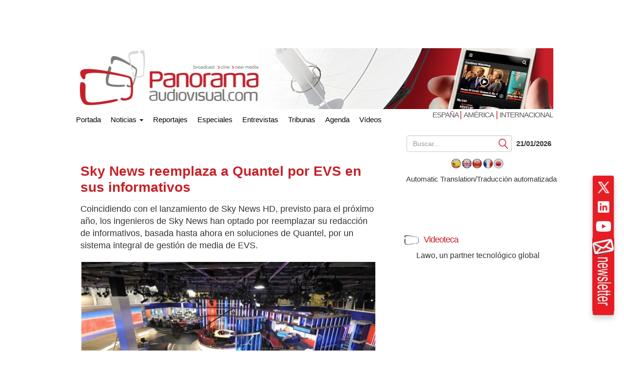

--- FILE ---
content_type: text/css
request_url: https://www.panoramaaudiovisual.com/wp-content/themes/underwood/core/css/style.2.12.min.css
body_size: 8872
content:
@import url(//www.panoramaaudiovisual.com/wp-content/themes/underwood/core/css/bootstrap.min.css);.navbar-form .control-inpu,body{position:relative;overflow-x:hidden}.TopPA_widget h3,.sidebar_widget h3,.tptn_posts_daily h3{letter-spacing:-1px}@font-face{font-family:"Roboto Condensed";font-style:normal;font-weight:300;src:local("Roboto Condensed Light"),local("RobotoCondensed-Light"),url(https://fonts.gstatic.com/s/robotocondensed/v13/b9QBgL0iMZfDSpmcXcE8nFVSrcc0PghHf9qMZsyNJkz2Ot9t5h1GRSTIE78Whtoh.woff2) format("woff2");unicode-range:U+0460-052F,U+20B4,U+2DE0-2DFF,U+A640-A69F;font-display:swap}@font-face{font-family:"Roboto Condensed";font-style:normal;font-weight:300;src:local("Roboto Condensed Light"),local("RobotoCondensed-Light"),url(https://fonts.gstatic.com/s/robotocondensed/v13/b9QBgL0iMZfDSpmcXcE8nPhvOq3OeDcncmG_JUglX9j2Ot9t5h1GRSTIE78Whtoh.woff2) format("woff2");unicode-range:U+0400-045F,U+0490-0491,U+04B0-04B1,U+2116;font-display:swap}@font-face{font-family:"Roboto Condensed";font-style:normal;font-weight:300;src:local("Roboto Condensed Light"),local("RobotoCondensed-Light"),url(https://fonts.gstatic.com/s/robotocondensed/v13/b9QBgL0iMZfDSpmcXcE8nNYL0wkDYJdCinibQo0odb32Ot9t5h1GRSTIE78Whtoh.woff2) format("woff2");unicode-range:U+1F00-1FFF;font-display:swap}@font-face{font-family:"Roboto Condensed";font-style:normal;font-weight:300;src:local("Roboto Condensed Light"),local("RobotoCondensed-Light"),url(https://fonts.gstatic.com/s/robotocondensed/v13/b9QBgL0iMZfDSpmcXcE8nAXH_4GUKbrZpEK3n6JMwkL2Ot9t5h1GRSTIE78Whtoh.woff2) format("woff2");unicode-range:U+0370-03FF;font-display:swap}@font-face{font-family:"Roboto Condensed";font-style:normal;font-weight:300;src:local("Roboto Condensed Light"),local("RobotoCondensed-Light"),url(https://fonts.gstatic.com/s/robotocondensed/v13/b9QBgL0iMZfDSpmcXcE8nKB_H2MGEFa8U8i2MA2qjRr2Ot9t5h1GRSTIE78Whtoh.woff2) format("woff2");unicode-range:U+0102-0103,U+1EA0-1EF9,U+20AB;font-display:swap}@font-face{font-family:"Roboto Condensed";font-style:normal;font-weight:300;src:local("Roboto Condensed Light"),local("RobotoCondensed-Light"),url(https://fonts.gstatic.com/s/robotocondensed/v13/b9QBgL0iMZfDSpmcXcE8nEkGkHRU10pzBW9xZ23ZxGr2Ot9t5h1GRSTIE78Whtoh.woff2) format("woff2");unicode-range:U+0100-024F,U+1E00-1EFF,U+20A0-20AB,U+20AD-20CF,U+2C60-2C7F,U+A720-A7FF;font-display:swap}@font-face{font-family:"Roboto Condensed";font-style:normal;font-weight:300;src:local("Roboto Condensed Light"),local("RobotoCondensed-Light"),url(https://fonts.gstatic.com/s/robotocondensed/v13/b9QBgL0iMZfDSpmcXcE8nCqOJfobX9lrC1wFVe9k15E.woff2) format("woff2");unicode-range:U+0000-00FF,U+0131,U+0152-0153,U+02C6,U+02DA,U+02DC,U+2000-206F,U+2074,U+20AC,U+2212,U+2215,U+E0FF,U+EFFD,U+F000;font-display:swap}@font-face{font-family:"Roboto Condensed";font-style:normal;font-weight:400;src:local("Roboto Condensed"),local("RobotoCondensed-Regular"),url(https://fonts.gstatic.com/s/robotocondensed/v13/Zd2E9abXLFGSr9G3YK2MsIPxuqWfQuZGbz5Rz4Zu1gk.woff2) format("woff2");unicode-range:U+0460-052F,U+20B4,U+2DE0-2DFF,U+A640-A69F;font-display:swap}@font-face{font-family:"Roboto Condensed";font-style:normal;font-weight:400;src:local("Roboto Condensed"),local("RobotoCondensed-Regular"),url(https://fonts.gstatic.com/s/robotocondensed/v13/Zd2E9abXLFGSr9G3YK2MsENRpQQ4njX3CLaCqI4awdk.woff2) format("woff2");unicode-range:U+0400-045F,U+0490-0491,U+04B0-04B1,U+2116;font-display:swap}@font-face{font-family:"Roboto Condensed";font-style:normal;font-weight:400;src:local("Roboto Condensed"),local("RobotoCondensed-Regular"),url(https://fonts.gstatic.com/s/robotocondensed/v13/Zd2E9abXLFGSr9G3YK2MsET2KMEyTWEzJqg9U8VS8XM.woff2) format("woff2");unicode-range:U+1F00-1FFF;font-display:swap}@font-face{font-family:"Roboto Condensed";font-style:normal;font-weight:400;src:local("Roboto Condensed"),local("RobotoCondensed-Regular"),url(https://fonts.gstatic.com/s/robotocondensed/v13/Zd2E9abXLFGSr9G3YK2MsMH5J2QbmuFthYTFOnnSRco.woff2) format("woff2");unicode-range:U+0370-03FF;font-display:swap}@font-face{font-family:"Roboto Condensed";font-style:normal;font-weight:400;src:local("Roboto Condensed"),local("RobotoCondensed-Regular"),url(https://fonts.gstatic.com/s/robotocondensed/v13/Zd2E9abXLFGSr9G3YK2MsDcCYxVKuOcslAgPRMZ8RJE.woff2) format("woff2");unicode-range:U+0102-0103,U+1EA0-1EF9,U+20AB;font-display:swap}@font-face{font-family:"Roboto Condensed";font-style:normal;font-weight:400;src:local("Roboto Condensed"),local("RobotoCondensed-Regular"),url(https://fonts.gstatic.com/s/robotocondensed/v13/Zd2E9abXLFGSr9G3YK2MsNKDSU5nPdoBdru70FiVyb0.woff2) format("woff2");unicode-range:U+0100-024F,U+1E00-1EFF,U+20A0-20AB,U+20AD-20CF,U+2C60-2C7F,U+A720-A7FF;font-display:swap}@font-face{font-family:"Roboto Condensed";font-style:normal;font-weight:400;src:local("Roboto Condensed"),local("RobotoCondensed-Regular"),url(https://fonts.gstatic.com/s/robotocondensed/v13/Zd2E9abXLFGSr9G3YK2MsH4vxAoi6d67T_UKWi0EoHQ.woff2) format("woff2");unicode-range:U+0000-00FF,U+0131,U+0152-0153,U+02C6,U+02DA,U+02DC,U+2000-206F,U+2074,U+20AC,U+2212,U+2215,U+E0FF,U+EFFD,U+F000;font-display:swap}@font-face{font-family:"Roboto Condensed";font-style:normal;font-weight:700;src:local("Roboto Condensed Bold"),local("RobotoCondensed-Bold"),url(https://fonts.gstatic.com/s/robotocondensed/v13/b9QBgL0iMZfDSpmcXcE8nBYyuMfI6pbvLqniwcbLofP2Ot9t5h1GRSTIE78Whtoh.woff2) format("woff2");unicode-range:U+0460-052F,U+20B4,U+2DE0-2DFF,U+A640-A69F;font-display:swap}@font-face{font-family:"Roboto Condensed";font-style:normal;font-weight:700;src:local("Roboto Condensed Bold"),local("RobotoCondensed-Bold"),url(https://fonts.gstatic.com/s/robotocondensed/v13/b9QBgL0iMZfDSpmcXcE8nIT75Viso9fCesWUO0IzDUX2Ot9t5h1GRSTIE78Whtoh.woff2) format("woff2");unicode-range:U+0400-045F,U+0490-0491,U+04B0-04B1,U+2116;font-display:swap}@font-face{font-family:"Roboto Condensed";font-style:normal;font-weight:700;src:local("Roboto Condensed Bold"),local("RobotoCondensed-Bold"),url(https://fonts.gstatic.com/s/robotocondensed/v13/b9QBgL0iMZfDSpmcXcE8nL8EBb1YR1F8PhofwHtObrz2Ot9t5h1GRSTIE78Whtoh.woff2) format("woff2");unicode-range:U+1F00-1FFF;font-display:swap}@font-face{font-family:"Roboto Condensed";font-style:normal;font-weight:700;src:local("Roboto Condensed Bold"),local("RobotoCondensed-Bold"),url(https://fonts.gstatic.com/s/robotocondensed/v13/b9QBgL0iMZfDSpmcXcE8nAro84VToOve-uw23YSmBS72Ot9t5h1GRSTIE78Whtoh.woff2) format("woff2");unicode-range:U+0370-03FF;font-display:swap}@font-face{font-family:"Roboto Condensed";font-style:normal;font-weight:700;src:local("Roboto Condensed Bold"),local("RobotoCondensed-Bold"),url(https://fonts.gstatic.com/s/robotocondensed/v13/b9QBgL0iMZfDSpmcXcE8nACS0ZgDg4kY8EFPTGlvyHP2Ot9t5h1GRSTIE78Whtoh.woff2) format("woff2");unicode-range:U+0102-0103,U+1EA0-1EF9,U+20AB;font-display:swap}@font-face{font-family:"Roboto Condensed";font-style:normal;font-weight:700;src:local("Roboto Condensed Bold"),local("RobotoCondensed-Bold"),url(https://fonts.gstatic.com/s/robotocondensed/v13/b9QBgL0iMZfDSpmcXcE8nGPMCwzADhgEiQ8LZ-01G1L2Ot9t5h1GRSTIE78Whtoh.woff2) format("woff2");unicode-range:U+0100-024F,U+1E00-1EFF,U+20A0-20AB,U+20AD-20CF,U+2C60-2C7F,U+A720-A7FF;font-display:swap}@font-face{font-family:"Roboto Condensed";font-style:normal;font-weight:700;src:local("Roboto Condensed Bold"),local("RobotoCondensed-Bold"),url(https://fonts.gstatic.com/s/robotocondensed/v13/b9QBgL0iMZfDSpmcXcE8nPX2or14QGUHgbhSBV1Go0E.woff2) format("woff2");unicode-range:U+0000-00FF,U+0131,U+0152-0153,U+02C6,U+02DA,U+02DC,U+2000-206F,U+2074,U+20AC,U+2212,U+2215,U+E0FF,U+EFFD,U+F000;font-display:swap}@font-face{font-family:"Roboto Condensed";font-style:italic;font-weight:300;src:local("Roboto Condensed Light Italic"),local("RobotoCondensed-LightItalic"),url(https://fonts.gstatic.com/s/robotocondensed/v13/mg0cGfGRUERshzBlvqxeABWARzQrKnxFaHcYHhWtNVOAxg1Bnw5F8n5M1Q3pc3xZ.woff2) format("woff2");unicode-range:U+0460-052F,U+20B4,U+2DE0-2DFF,U+A640-A69F;font-display:swap}@font-face{font-family:"Roboto Condensed";font-style:italic;font-weight:300;src:local("Roboto Condensed Light Italic"),local("RobotoCondensed-LightItalic"),url(https://fonts.gstatic.com/s/robotocondensed/v13/mg0cGfGRUERshzBlvqxeALoB595XAUnp_0yd2Hv3nLuAxg1Bnw5F8n5M1Q3pc3xZ.woff2) format("woff2");unicode-range:U+0400-045F,U+0490-0491,U+04B0-04B1,U+2116;font-display:swap}@font-face{font-family:"Roboto Condensed";font-style:italic;font-weight:300;src:local("Roboto Condensed Light Italic"),local("RobotoCondensed-LightItalic"),url(https://fonts.gstatic.com/s/robotocondensed/v13/mg0cGfGRUERshzBlvqxeAHol3wgLMnom-Fg_O2vq6UGAxg1Bnw5F8n5M1Q3pc3xZ.woff2) format("woff2");unicode-range:U+1F00-1FFF;font-display:swap}@font-face{font-family:"Roboto Condensed";font-style:italic;font-weight:300;src:local("Roboto Condensed Light Italic"),local("RobotoCondensed-LightItalic"),url(https://fonts.gstatic.com/s/robotocondensed/v13/mg0cGfGRUERshzBlvqxeAFaI8MIWvjJEb_7o31_fSguAxg1Bnw5F8n5M1Q3pc3xZ.woff2) format("woff2");unicode-range:U+0370-03FF;font-display:swap}@font-face{font-family:"Roboto Condensed";font-style:italic;font-weight:300;src:local("Roboto Condensed Light Italic"),local("RobotoCondensed-LightItalic"),url(https://fonts.gstatic.com/s/robotocondensed/v13/mg0cGfGRUERshzBlvqxeABtf2rfQXB_rP7MmbgatGLmAxg1Bnw5F8n5M1Q3pc3xZ.woff2) format("woff2");unicode-range:U+0102-0103,U+1EA0-1EF9,U+20AB;font-display:swap}@font-face{font-family:"Roboto Condensed";font-style:italic;font-weight:300;src:local("Roboto Condensed Light Italic"),local("RobotoCondensed-LightItalic"),url(https://fonts.gstatic.com/s/robotocondensed/v13/mg0cGfGRUERshzBlvqxeAHpf1HD57Z5hGoBcaK5xoY-Axg1Bnw5F8n5M1Q3pc3xZ.woff2) format("woff2");unicode-range:U+0100-024F,U+1E00-1EFF,U+20A0-20AB,U+20AD-20CF,U+2C60-2C7F,U+A720-A7FF;font-display:swap}@font-face{font-family:"Roboto Condensed";font-style:italic;font-weight:300;src:local("Roboto Condensed Light Italic"),local("RobotoCondensed-LightItalic"),url(https://fonts.gstatic.com/s/robotocondensed/v13/mg0cGfGRUERshzBlvqxeAL8HwCiP7DYII36AlQZXXQeglnMp3_3A8V8Ai8YosRtX.woff2) format("woff2");unicode-range:U+0000-00FF,U+0131,U+0152-0153,U+02C6,U+02DA,U+02DC,U+2000-206F,U+2074,U+20AC,U+2212,U+2215,U+E0FF,U+EFFD,U+F000;font-display:swap}@font-face{font-family:"Roboto Condensed";font-style:italic;font-weight:400;src:local("Roboto Condensed Italic"),local("RobotoCondensed-Italic"),url(https://fonts.gstatic.com/s/robotocondensed/v13/BP5K8ZAJv9qEbmuFp8RpJbddAa5tzErt2GRpy1oIbUz3rGVtsTkPsbDajuO5ueQw.woff2) format("woff2");unicode-range:U+0460-052F,U+20B4,U+2DE0-2DFF,U+A640-A69F;font-display:swap}@font-face{font-family:"Roboto Condensed";font-style:italic;font-weight:400;src:local("Roboto Condensed Italic"),local("RobotoCondensed-Italic"),url(https://fonts.gstatic.com/s/robotocondensed/v13/BP5K8ZAJv9qEbmuFp8RpJbGolmRyAj21EwMT_eIZ7cf3rGVtsTkPsbDajuO5ueQw.woff2) format("woff2");unicode-range:U+0400-045F,U+0490-0491,U+04B0-04B1,U+2116;font-display:swap}@font-face{font-family:"Roboto Condensed";font-style:italic;font-weight:400;src:local("Roboto Condensed Italic"),local("RobotoCondensed-Italic"),url(https://fonts.gstatic.com/s/robotocondensed/v13/BP5K8ZAJv9qEbmuFp8RpJcDQ90AUP4xoay-aKEVq5ov3rGVtsTkPsbDajuO5ueQw.woff2) format("woff2");unicode-range:U+1F00-1FFF;font-display:swap}@font-face{font-family:"Roboto Condensed";font-style:italic;font-weight:400;src:local("Roboto Condensed Italic"),local("RobotoCondensed-Italic"),url(https://fonts.gstatic.com/s/robotocondensed/v13/BP5K8ZAJv9qEbmuFp8RpJSRBIFc7dVYZg2Pj5FA0cSX3rGVtsTkPsbDajuO5ueQw.woff2) format("woff2");unicode-range:U+0370-03FF;font-display:swap}@font-face{font-family:"Roboto Condensed";font-style:italic;font-weight:400;src:local("Roboto Condensed Italic"),local("RobotoCondensed-Italic"),url(https://fonts.gstatic.com/s/robotocondensed/v13/BP5K8ZAJv9qEbmuFp8RpJdHw1WQkZiK8wh5eZKO9tyr3rGVtsTkPsbDajuO5ueQw.woff2) format("woff2");unicode-range:U+0102-0103,U+1EA0-1EF9,U+20AB;font-display:swap}@font-face{font-family:"Roboto Condensed";font-style:italic;font-weight:400;src:local("Roboto Condensed Italic"),local("RobotoCondensed-Italic"),url(https://fonts.gstatic.com/s/robotocondensed/v13/BP5K8ZAJv9qEbmuFp8RpJdAk6CpUeIePd9etbHDiLjL3rGVtsTkPsbDajuO5ueQw.woff2) format("woff2");unicode-range:U+0100-024F,U+1E00-1EFF,U+20A0-20AB,U+20AD-20CF,U+2C60-2C7F,U+A720-A7FF;font-display:swap}@font-face{font-family:"Roboto Condensed";font-style:italic;font-weight:400;src:local("Roboto Condensed Italic"),local("RobotoCondensed-Italic"),url(https://fonts.gstatic.com/s/robotocondensed/v13/BP5K8ZAJv9qEbmuFp8RpJcGP5JAryr3W9Ob0znExBvs.woff2) format("woff2");unicode-range:U+0000-00FF,U+0131,U+0152-0153,U+02C6,U+02DA,U+02DC,U+2000-206F,U+2074,U+20AC,U+2212,U+2215,U+E0FF,U+EFFD,U+F000;font-display:swap}@font-face{font-family:"Roboto Condensed";font-style:italic;font-weight:700;src:local("Roboto Condensed Bold Italic"),local("RobotoCondensed-BoldItalic"),url(https://fonts.gstatic.com/s/robotocondensed/v13/mg0cGfGRUERshzBlvqxeABgqylwWcylJ2w-CfjBgZ7yAxg1Bnw5F8n5M1Q3pc3xZ.woff2) format("woff2");unicode-range:U+0460-052F,U+20B4,U+2DE0-2DFF,U+A640-A69F;font-display:swap}@font-face{font-family:"Roboto Condensed";font-style:italic;font-weight:700;src:local("Roboto Condensed Bold Italic"),local("RobotoCondensed-BoldItalic"),url(https://fonts.gstatic.com/s/robotocondensed/v13/mg0cGfGRUERshzBlvqxeACjx1lZFWT8UMf-jEunUDz-Axg1Bnw5F8n5M1Q3pc3xZ.woff2) format("woff2");unicode-range:U+0400-045F,U+0490-0491,U+04B0-04B1,U+2116;font-display:swap}@font-face{font-family:"Roboto Condensed";font-style:italic;font-weight:700;src:local("Roboto Condensed Bold Italic"),local("RobotoCondensed-BoldItalic"),url(https://fonts.gstatic.com/s/robotocondensed/v13/mg0cGfGRUERshzBlvqxeAI8qU_lT4BdpbdgXZhkEDKaAxg1Bnw5F8n5M1Q3pc3xZ.woff2) format("woff2");unicode-range:U+1F00-1FFF;font-display:swap}@font-face{font-family:"Roboto Condensed";font-style:italic;font-weight:700;src:local("Roboto Condensed Bold Italic"),local("RobotoCondensed-BoldItalic"),url(https://fonts.gstatic.com/s/robotocondensed/v13/mg0cGfGRUERshzBlvqxeAPJZ8u69X1ZI6u0Bq1WY3FqAxg1Bnw5F8n5M1Q3pc3xZ.woff2) format("woff2");unicode-range:U+0370-03FF;font-display:swap}@font-face{font-family:"Roboto Condensed";font-style:italic;font-weight:700;src:local("Roboto Condensed Bold Italic"),local("RobotoCondensed-BoldItalic"),url(https://fonts.gstatic.com/s/robotocondensed/v13/mg0cGfGRUERshzBlvqxeAA92UWC8GarrfOlsO0BVhoSAxg1Bnw5F8n5M1Q3pc3xZ.woff2) format("woff2");unicode-range:U+0102-0103,U+1EA0-1EF9,U+20AB;font-display:swap}@font-face{font-family:"Roboto Condensed";font-style:italic;font-weight:700;src:local("Roboto Condensed Bold Italic"),local("RobotoCondensed-BoldItalic"),url(https://fonts.gstatic.com/s/robotocondensed/v13/mg0cGfGRUERshzBlvqxeAMVn2for1WIAtpulDRrWD0aAxg1Bnw5F8n5M1Q3pc3xZ.woff2) format("woff2");unicode-range:U+0100-024F,U+1E00-1EFF,U+20A0-20AB,U+20AD-20CF,U+2C60-2C7F,U+A720-A7FF;font-display:swap}@font-face{font-family:"Roboto Condensed";font-style:italic;font-weight:700;src:local("Roboto Condensed Bold Italic"),local("RobotoCondensed-BoldItalic"),url(https://fonts.gstatic.com/s/robotocondensed/v13/mg0cGfGRUERshzBlvqxeAD80_Kjvv-UM5FLsk7nHpemglnMp3_3A8V8Ai8YosRtX.woff2) format("woff2");unicode-range:U+0000-00FF,U+0131,U+0152-0153,U+02C6,U+02DA,U+02DC,U+2000-206F,U+2074,U+20AC,U+2212,U+2215,U+E0FF,U+EFFD,U+F000;font-display:swap}@font-face{font-family:Swis721CnBTBold;src:url(core/fonts/swiss721cnbt-bold.eot);src:url(core/fonts/swiss721cnbt-bold.eot?#iefix) format("embedded-opentype"),url(core/fonts/swiss721cnbt-bold.woff) format("woff"),url(core/fonts/swiss721cnbt-bold.ttf) format("truetype"),url(core/fonts/swiss721cnbt-bold.svg#Swis721CnBTBold) format("svg");font-weight:400;font-style:normal;font-display:swap}@font-face{font-family:Swis721CnBTRoman;src:url(core/fonts/swiss721cnbt-regular.eot);src:url(core/fonts/swiss721cnbt-regular.eot?#iefix) format("embedded-opentype"),url(core/fonts/swiss721cnbt-regular.woff) format("woff"),url(core/fonts/swiss721cnbt-regular.ttf) format("truetype"),url(core/fonts/swiss721cnbt-regular.svg#Swis721CnBTRoman) format("svg");font-weight:400;font-style:normal;font-display:swap}.wp_rp_wrap{clear:both}ul.related_post{margin:0 0 18px!important;padding:0!important}ul.related_post li{overflow:hidden!important;list-style:none!important;margin:0!important;-moz-column-break-inside:avoid!important;-webkit-column-break-inside:avoid!important;break-inside:avoid-column!important;height:175px!important}ul.related_post li img{display:block!important;width:100%!important;margin:0!important;padding:0!important;background:0 0!important;border:none!important;float:none!important;border-radius:3px!important;box-shadow:0 1px 4px rgba(0,0,0,.2)!important}ul.related_post li a.wp_rp_thumbnail{display:block!important;width:283px!important;height:85px!important;overflow:hidden;float:left!important;margin:0 auto 10px!important;padding:0!important}div.wp_rp_footer{text-align:right!important;overflow:hidden!important}div.wp_rp_footer a{color:#999!important;font-size:11px!important;text-decoration:none!important;display:inline-block!important}div.wp_rp_footer a.wp_rp_edit{color:#fff!important;font-size:12px!important;text-decoration:underline!important;font-weight:700!important;background:#f79124!important;border-radius:2px!important;padding:3px 6px}.dropdown-menu ul>li>a:hover,.nav>li>a:focus,.nav>li>a:hover,a,a:hover{text-decoration:none}*,.ancho{padding:0}@media screen and (max-width:480px){ul.related_post{-moz-column-count:auto!important;-moz-column-gap:normal!important;-moz-column-rule:none!important;-webkit-column-count:auto!important;-webkit-column-gap:normal!important;-webkit-column-rule:none!important;column-count:auto!important;column-gap:normal!important;column-rule:none!important}}body{font:15px Lucida Sans,Lucida Grande,Lucida Sans Unicode,Sans-Serif;line-height:1.1em;background-color:#fff;background-position:center 8px}*{margin:0;line-height:1.1em}code{font-size:100%;color:#333;background-color:transparent;font-family:"Lucida Sans","Lucida Grande","Lucida Sans Unicode",sans-serif}.ancho{width:990px;margin:0 auto}.main,.main-article{width:660px;min-height:500px;float:left}.main-page-full{width:990px;min-height:0;float:left}.main-article{margin-top:0}aside{width:316px;float:right;padding-left:10px}.row-main,.row-publi{width:100%;float:left}.content{min-height:0}.row-publi{margin:1px auto}.row-main{margin:0}.row-main .navigation{margin:0 5%;float:left;width:90%}p{text-align:left;margin:0 0 15px}a{color:#000;font-style:normal}img{border:0}.publicidad{text-align:center;float:right;width:100%}.navbar,.navbar-header,.navbar-nav,.navbar-nav>li{float:left}aside .publicidad{margin-top:5px}aside .publicidad table{width:300px}.publicidad img{border:1px solid #ccc;padding:2px;border-radius:4px;background:#fff}.publiz1{width:740px;text-align:left;height:96px}.publiz2{width:250px;text-align:right}.row-publi .col-xs-10,.row-publi .col-xs-12,.row-publi .col-xs-2,.row-publi .col-xs-3,.row-publi .col-xs-4,.row-publi .col-xs-6,.row-publi .col-xs-8,.row-publi .col-xs-9{padding:0}.separator-10{margin-top:10px}.separator-20{margin-top:20px}.separator-30{margin-top:30px}.navbar{min-height:40px;width:100%;margin-bottom:8px}.navbar-collapse.collapse{padding:0;height:auto!important;overflow:visible!important}.navbar-brand{float:left;padding:10px 15px;font-size:15px;line-height:20px}.dropdown-menu ul>li>a,.dropdown-menu>li>.second-level>li>a{clear:both;font-weight:400;line-height:1.428571429;white-space:nowrap}.navbar-nav>li>a{padding:10px}.nav>li>a:focus,.nav>li>a:hover{background-color:transparent}.navbar-form.navbar-right:last-child{margin-right:-5px}.navbar-form{width:auto;border:0;margin-left:0;margin-right:0;padding-top:0;padding-bottom:0;-webkit-box-shadow:none;box-shadow:none;float:right}.navbar-form .form-group{width:100%;margin-bottom:0;vertical-align:middle}.dropdown-menu ul{list-style:none;width:158px}.dropdown-menu ul>li>a{display:block;padding:3px 20px;color:#333}.dropdown-menu ul>li>a:hover{color:#262626;background-color:#f5f5f5}.dropdown-menu>li>.second-level{position:absolute;left:100%;z-index:1001;display:none;float:left;min-width:160px;padding:5px 0;margin-left:-5px;top:initial;margin-top:-35px;font-size:14px;list-style:none;background-color:#fff;border:1px solid #ccc;border:1px solid rgba(0,0,0,.15);border-radius:4px;-webkit-box-shadow:0 6px 12px rgba(0,0,0,.175);box-shadow:0 6px 12px rgba(0,0,0,.175);background-clip:padding-box}.dropdown-menu>li:hover>.second-level{display:block}.dropdown-menu>li>.second-level>li>a{display:block;padding:3px 20px;color:#333}.dropdown-menu>li>.second-level>li>a:hover{color:#262626;text-decoration:none;background-color:#f5f5f5}.navbar-form{margin-top:3px;margin-bottom:3px;padding-right:0}.navbar-form .control-label{white-space:nowrap}.navbar-form .control-input{padding-right:0;padding-left:5px;float:left}.social-float{float:left;position:fixed;right:20px;bottom:10%;background:#e81d24;border:1px solid rgba(0,0,0,.15);border-radius:4px;-webkit-box-shadow:0 6px 12px rgba(0,0,0,.175);box-shadow:0 6px 12px rgba(0,0,0,.175);background-clip:padding-box;z-index:20;width:45px}.social-float ul{list-style:none;margin:0;display:flex;flex-direction:column;align-items:center;}.social-float ul li{margin-bottom:8px}.social-float ul li:first-child{margin-top:8px}.sidebar_widget h2 a,.sidebar_widget h3 a,.sidebar_widget h5 a,aside .fecha{color:#c72128}aside .fecha{width:100%;text-align:right;font-size:16px;font-weight:700;padding-right:20px}.sidebar_widget{text-align:center}.sidebar_widget h3{background:url(../../core/img/arrow-titulo.png) 0 7px no-repeat;color:#c72128;height:40px;padding:7px 0 0 40px;font-size:18px;text-align:left}.sidebar_widget h3:hover{background:url(../../core/img/arrow-on.png) 2px 7px no-repeat}.sidebar_widget h4{font-size:16px;padding:0 25px;text-align:left;margin-top:-10px}.sidebar_widget ul{list-style:none;margin-left:15px}.sidebar_widget ul li{font-size:13px;margin-bottom:5px;text-align:left}#side-ediciones{width:auto}#side-ediciones h3{font-size:18px;background:0 0;margin:0;padding:0}#side-ediciones .sidebar_widget h3 a,header .cabecera h3 a{text-transform:uppercase;font-size:15px;text-decoration:none!important;opacity:.8;color:#333}#side-ediciones .sidebar_widget h3 a.active,header .cabecera h3 a.active{border-bottom:4px solid;opacity:1;font-weight:700;font-size:16px;color:#c72128}#widget-area{padding-top:15px}#search-widget{margin-bottom:10px}#search-widget,#search-widget form{width:100%;float:left}#search-widget form{padding:0;display:flex;align-items:center}.CountDownTimer h3,.widget_rss h3 .rsswidget img,.widget_transposh h3{display:none}#search-widget .control-inpu{width:100%;position:relative;padding:0 5px}#search-widget .control-inpu input{width:100%;margin:0;padding-right:32px}#search-widget .control-inpu .btn-search{background:url(../../core/img/lupa.png) center no-repeat;position:absolute;right:8px;top:3px;width:28px;height:28px;border:0;color:transparent}.sidebar_widget .transposh_flags{text-align:center;margin-bottom:10px;margin-right:4px}.sidebar_widget .transposh_flags .trf{margin-right:-1px;width:23px;height:22px;border:0}.transposh_flags a img:hover,.transposh_flags a span:hover{border-color:transparent}.sidebar_widget .transposh_flags .trf-es{background:url(../../core/img/flags.png) -255px -21px no-repeat}.sidebar_widget .transposh_flags .trf-us{background:url(../../core/img/flags.png) -7px -21px no-repeat}.sidebar_widget .transposh_flags .trf-fr{background:url(../../core/img/flags.png) -62px -21px no-repeat}.sidebar_widget .transposh_flags .trf-pt{background:url(../../core/img/flags.png) -35px -21px no-repeat}.sidebar_widget .transposh_flags .trf-sa{background:url(../../core/img/flags.png) -227px -21px no-repeat}.sidebar_widget .transposh_flags .trf-cn{background:url(../../core/img/flags.png) -282px -21px no-repeat}.sidebar_widget .transposh_flags .trf-de{background:url(../../core/img/flags.png) -90px -21px no-repeat}.sidebar_widget .transposh_flags .trf-it{background:url(../../core/img/flags.png) -117px -21px no-repeat}.sidebar_widget .transposh_flags .trf-jp{background:url(../../core/img/flags.png) -145px -21px no-repeat}.sidebar_widget .transposh_flags .trf-ru{background:url(../../core/img/flags.png) -199px -21px no-repeat}.sidebar_widget .transposh_flags .trf-ne{background:url(../../core/img/flags.png) -172px -21px no-repeat}.sidebar_widget .transposh_flags .trf-es:hover{background:url(../../core/img/flags.png) -254px 0 no-repeat}.sidebar_widget .transposh_flags .trf-us:hover{background:url(../../core/img/flags.png) -6px 0 no-repeat}.sidebar_widget .transposh_flags .trf-fr:hover{background:url(../../core/img/flags.png) -61px 0 no-repeat}.sidebar_widget .transposh_flags .trf-pt:hover{background:url(../../core/img/flags.png) -34px 0 no-repeat}.sidebar_widget .transposh_flags .trf-sa:hover{background:url(../../core/img/flags.png) -226px 0 no-repeat}.sidebar_widget .transposh_flags .trf-cn:hover{background:url(../../core/img/flags.png) -281px 0 no-repeat}.sidebar_widget .transposh_flags .trf-de:hover{background:url(../../core/img/flags.png) -89px 0 no-repeat}.sidebar_widget .transposh_flags .trf-it:hover{background:url(../../core/img/flags.png) -116px 0 no-repeat}.sidebar_widget .transposh_flags .trf-jp:hover{background:url(../../core/img/flags.png) -144px 0 no-repeat}.sidebar_widget .transposh_flags .trf-ru:hover{background:url(../../core/img/flags.png) -198px 0 no-repeat}.sidebar_widget .transposh_flags .trf-ne:hover{background:url(../../core/img/flags.png) -171px 0 no-repeat}.widget_transposh #tr_credit{font-size:11px;text-align:center;margin-top:-10px}.widget_transposh{margin-top:0!important}.CountDownTimer .carbonlite-dashboard{height:64px}.events_widget_list ul{list-style:none}.events_widget_list ul li{margin-bottom:15px;margin-left:9px}.events_widget_list ul li .title{color:#c72128;font-size:13px;font-weight:700;margin-bottom:5px}.events_widget_list ul li .eventmeta{font-size:12px;margin-bottom:5px;margin-left:15px}.events_widget_list ul li .info{font-size:12px;font-weight:700;margin-left:10px}
.tptn_posts_daily:before{content: "Lo más leído hoy";margin-left:0;display: flex;background: url(../../core/img/arrow-titulo.png) 0 7px no-repeat;color: #c72128;height: 40px;padding: 7px 0 0 40px;font-size: 18px;text-align: left;letter-spacing: -1px}.TopPA_widget ul li,.tptn_posts_daily ul li,.tptn_posts_widget ul li,.widget_rss ul li{font-size:13px;margin-bottom:5px}.TopPA_widget ul,.tptn_posts_daily ul,.tptn_posts_widget ul,.widget_rss ul{list-style:decimal;margin-left:40px}.tptn_posts_widget ul{text-align:left}.carousel-inner{min-height:250px}.carousel-indicators{bottom:0;width:auto;left:auto;float:right;right:22px}.carousel-indicators .active,.carousel-indicators li{height:20px;width:65px;margin:0 -1px;white-space:nowrap}.carousel-indicators li{text-indent:0;padding:3px 0;background:#fff;color:#000;text-shadow:1px 1px #ccc;border-radius:2px;font-size:10px}.slide-img,.slide-img img{border-bottom-left-radius:5px;border-top-left-radius:5px}.carousel-indicators .active{padding:3px 0 0;background:#c72128;color:#fff;text-shadow:none}.carousel-indicators li:hover{box-shadow:0 5px 20px 3px rgba(0,0,0,.1)!important;-webkit-transition:all .2s;-webkit-transform:scale(1.05,1.05);-moz-transition:all .2s;-moz-transform:scale(1.05,1.05);transition:all .2s;transform:scale(1.05)}.destacado{height:250px;width:630px;margin-left:15px;border-radius:5px}.slide-img,.slide-txt{background-color:#c72128}.slide-img{padding:0;opacity:1;overflow:hidden;text-align:center;width:60%;display:flex;justify-content:center}.slide-img img{width:auto;height:250px;max-width:none}.slide-txt{color:#fff;height:100%;border-bottom-right-radius:5px;border-top-right-radius:5px;width:40%}.destacado:hover .slide-img{opacity:.9}.destacado:hover .slide-txt h2{color:#ffe6ea}.slide-txt:after{content:" ";right:100%;top:20%;border:solid transparent;height:0;width:0;position:absolute;pointer-events:none;border-right-color:#c72128;border-width:10px;margin-top:-10px;z-index:2}.slide-txt h2,.slide-txt h3{font-size:18px;font-weight:700}.slide-txt a{color:#fff}.slide-txt p{font-size:15px;text-align:left;line-height:1.2}.par{background:#eee}.in-article{width:100%;height:100%;float:left;padding:10px;position:relative}.hm-article a{color:#333}.hm-article{height:230px;width:330px;float:left;padding:6px;color:#c72128;text-align:right;margin-top:10px;overflow:hidden;transition:all .5s ease-in-out;-webkit-transition:all .5s ease-in-out;-o-transition:all .5s ease-in-out;-moz-transition:all .5s ease-in-out;-ms-transition:all .5s ease-in-out}.hm-article .hm-article-img p{opacity:0;font-size:13px;padding-left:5px;padding-right:5px;font-weight:700;font-family:arial;text-align:left;transition:all .5s ease-in-out;-webkit-transition:all .5s ease-in-out;-o-transition:all .5s ease-in-out;-moz-transition:all .5s ease-in-out;-ms-transition:all .5s ease-in-out}.hm-article .hm-article-img img{opacity:1;overflow:hidden;height:100px;-webkit-transition:opacity .5s ease-in-out;-moz-transition:opacity .5s ease-in-out;-o-transition:opacity .5s ease-in-out;-ms-transition:opacity .5s ease-in-out;transition:opacity .5s ease-in-out}.hm-article .hm-article-img{text-align:center;width:300px;overflow:hidden;border-radius:4px}.hm-article .article-content{width:300px;font-size:15px;color:#c72128}.hm-article .article-content p{text-align:left}.hm-article .hm-article-txt{position:absolute;top:125px;-webkit-transition:all .5s ease-in;-moz-transition:all .5s ease-in;-o-transition:all .5s ease-in;transition:all .5s ease-in}.hm-article .hm-article-txt h3,.hm-article .hm-article-txt h5{font-weight:700;padding:0;font-size:18px;text-align:left}.hm-article .hm-article-txt .arrow,.stick-txt .arrow{position:absolute;bottom:0;font-weight:400;font-family:inherit}.hm-article .hm-article-txt h3.title,.hm-article .hm-article-txt h5.title{height:90px;width:300px}.hm-article .hm-article-txt .arrow{width:300px;font-size:16px;text-align:right}.hm-article:hover{background:#f7f7f7}.hm-article:hover .hm-article-img img{opacity:.1}.hm-article:hover .hm-article-txt{top:0;padding-top:10px}input,select{min-width:180px;margin:5px;min-height:30px}input[type=area],input[type=checkbox]{min-width:0;min-height:0;width:17px;height:17px;margin:5px 10px 0}.stickers,.stickers-right{height:200px;background:#c72128;margin-top:10px;border-radius:5px;width:630px;margin-left:15px}.stickers .stick-img,.stickers-right .stick-img{width:250px;overflow:hidden;display:flex;justify-content:center}.stickers .stick-txt,.stickers-right .stick-txt{width:380px}.stickers .stick-img img,.stickers-right .stick-img img{width:auto;height:200px;max-width:none}.stickers .stick-img img{border-bottom-left-radius:5px;border-top-left-radius:5px}.stickers .stick-img a{width:100%;display:flex;justify-content:center}.stickers-right .stick-img img{border-bottom-right-radius:5px;border-top-right-radius:5px}.stickers .stick-img{border-radius:5px 0 0 5px;padding:0}.stickers-right .stick-img{padding:0;text-align:right;border-radius:0 5px 5px 0}.stick-txt h2{font-size:18px}.stickers .stick-txt,.stickers .stick-txt a,.stickers-right .stick-txt,.stickers-right .stick-txt a{color:#fff;height:100%;line-height:1.2}.stickers .stick-txt:after,.stickers-right .stick-txt:after{content:" ";top:20%;height:0;width:0;pointer-events:none;margin-top:-10px;z-index:2;position:absolute}.stickers .stick-txt p,.stickers-right .stick-txt p{font-size:14px}.stickers .stick-txt:after{right:100%;border:solid transparent;border-right-color:#c72128;border-width:10px}.stickers-right .stick-txt:after{left:100%;border:solid transparent;border-left-color:#c72128;border-width:10px}.stick-txt .arrow{font-size:16px;right:15px;margin-top:10px;margin-bottom:10px}.full-article{padding:20px}.full-article .entry{float:left;overflow:hidden;width:606px}.entry .vvqbox{font-size:14px}.entry em{float:none}.entry [id^=attachment] em{font-size:14px}.main-article .full-article h1,.main-article .page-header h1{color:#c72128;font-size:28px;font-weight:700;padding:10px 0 0;text-align:left;line-height:1.2em}.main-article .full-article h2,.main-article .full-article h3{color:#333;font-weight:700;margin-bottom:20px;font-size:20px;margin-top:0;line-height:1.4em;clear:none;text-indent:0}.main-article .full-article h3{font-size:18px;font-weight:400}.main-article .full-article h4{display:block;font-size:20px;text-align:center;border-top:solid 2px #000;border-bottom:solid 2px #000;position:relative;padding:16px;line-height:32px;margin-bottom:16px}.main-article .full-article h4::before{content:"";border-top:2px solid #c72128;border-bottom:2px solid #c72128;position:absolute;width:100%;height:calc(100% - 8px);top:4px;left:0}.main-article .full-article h5{font-size:20px;text-align:left;border-left:solid 2px #c72128;max-width:calc(100% - 4px);position:relative;padding:8px 0 8px 16px;float:left;margin-right:16px;line-height:32px;width:40%}.main-article .full-article h5::after{content:"";border-left:2px solid #000;position:absolute;left:2px;width:100%;height:100%;top:0}.main-article .full-article h6{font-size:20px;text-align:right;border-right:solid 2px #000;max-width:calc(100% - 4px);position:relative;padding:8px 16px 8px 0;float:right;margin-left:16px;line-height:32px;width:40%}.main-article .full-article h6::after{content:"";border-right:2px solid #c72128;position:absolute;right:2px;width:100%;height:100%;top:0}.entry ul{padding-left:40px}.entry ul li{margin-top:10px}.entry a{color:#333}.entry p{text-indent:25px}.entry blockquote{background:#eee;border:0;padding-left:30px;font-size:15px}.entry em{margin:0 auto}.entry object{float:left}.entry .page-header{margin:10px 0 5px;padding-bottom:0}.main-article .full-article p{text-indent:25px;line-height:1.8em;font-size:17px}.main-article .full-article p iframe{margin:0 0 0 -25px;width:100%;min-height:340px}.main-article .full-article p img{display:inline;padding:1px}.main-article .full-article a{font-weight:700;color:maroon}.main-article .full-article .alignright{float:right}.main-article .full-article .alignleft{float:left}.aligncenter,div.aligncenter{display:block!important;margin-left:auto;margin-right:auto}.aligncenter img,div.aligncenter img{width:620px}.main-article .full-article img.alignright{padding-top:4px;padding-left:4px;padding-bottom:4px;margin:0 0 2px 7px;display:inline}.main-article .full-article img.alignleft{padding-top:4px;padding-right:4px;padding-bottom:4px;margin:0 7px 2px 0;display:inline}.main-article div[id^=attachment] p{font-size:13px}.sociable ul{list-style:none;margin:0 0 20px;padding:0}.sociable a{display:block;float:left;height:48px;width:48px;margin-right:10px}div.sociable{margin-top:15px;float:left;width:100%}#wp_rp_first{margin-top:25px}#wp_rp_first .wp_rp_publish_date{white-space:nowrap}footer .cinta{background:#c72128;width:100%;height:200px;margin:50px 0 0;min-width:990px}footer .barra-pie{background:url(../../core/img/puntomira.png) right no-repeat;height:200px}footer .linkspie{float:left;width:100%;text-align:center;margin-top:90px}footer .linkspie,footer .linkspie a{color:#fff}footer .linkspie a{font-size:12px}footer .pie{height:40px;margin-top:20px}footer .pie .copyright{font-size:14px}footer .pie .logopie img{height:40px;margin:-10px 20px}.social-menu{float:left;padding:20px 40px;width:100%}.social-menu ul{list-style:none;padding:0}.social-menu ul li{float:left;color:transparent}.social-menu ul li span{color:transparent}.social{width:34px;height:34px;float:left;margin-right:10px}.facebook{background:url(../../core/img/socialnetworks2.png) -1px -1px no-repeat}.youtube{background:url(../../core/img/socialnetworks2.png) -35px -1px no-repeat}.google{background:url(../../core/img/socialnetworks2.png) -103px -1px no-repeat}.twiter{background:url(../../core/img/socialnetworks2.png) -69px -1px no-repeat}.linkedin{background:url(../../core/img/socialnetworks2.png) -137px -1px no-repeat}.facebook:hover{background:url(../../core/img/socialnetworks2.png) 0 -35px no-repeat}.youtube:hover{background:url(../../core/img/socialnetworks2.png) -34px -35px no-repeat}.google:hover{background:url(../../core/img/socialnetworks2.png) -102px -35px no-repeat}.twiter:hover{background:url(../../core/img/socialnetworks2.png) -70px -35px no-repeat}.linkedin:hover{background:url(../../core/img/socialnetworks2.png) -136px -35px no-repeat}.dropdown{display:block!important}.ie8 .hm-article:hover .hm-article-txt{background-color:#f7f7f7}ul.related_post li{width:50%;float:left;padding:10px!important}ul.related_post{-moz-column-count:1!important;-moz-column-gap:40px!important;-moz-column-rule:1px solid #ccc!important;-webkit-column-count:1!important;-webkit-column-gap:40px!important;-webkit-column-rule:1px solid #ccc!important;column-count:1!important;column-gap:40px!important;column-rule:1px solid #ccc!important}.mobile,.mobile-only{display:none!important}@media all and (max-width:990px) and (min-width:670px){#side-ediciones h3,header .publiz1{text-align:center}.publizPushDown,.stickers,.stickers-right{position:relative;overflow:visible}.publizPushDown{margin:0 0 10px;overflow:hidden}.publizPushDown:hover{overflow:visible}.mobile-only,.no-tablet{display:none!important}body{padding:0 10px}.ancho{width:auto;overflow-x:auto}.full-article .entry,.main,.main-article,header .publiz1{width:100%}header .publiz1 img{height:auto}header .cabecera .publicidad{width:50%}header .cabecera h3{font-size:18px;font-style:normal;margin:4px;text-align:center;line-height:22px}header .cabecera h3 a.active{margin-bottom:2px;display:inline-block}footer .cinta{min-width:0}.navbar-collapse.collapse{padding:0;display:flex!important;align-items:flex-start}#side-ediciones{min-width:140px;max-width:175px}#side-ediciones .sidebar_widget h3 a{line-height:21px}.navbar{margin:0}.navbar-nav{width:100%;margin:7.5px 0}.navbar-nav>li>a{padding:10px 4px}.navbar-form.navbar-right:last-child{width:30%}.navbar-form .form-control{min-width:0;width:100%;margin:10px 0 0}.destacado,.main{width:auto}.btn-search{margin-top:10px}.navbar-form.navbar-right:last-child{padding:0;margin-right:0}.destacado,.stickers-right{background-color:#c72128;margin-left:0;overflow:hidden}.slide-img{width:65.7%}.slide-img img{width:100%;height:auto}.slide-txt{width:33%}.slide-txt p{font-size:1em}.hm-article{width:50%}.hm-article .hm-article-img{width:auto}.hm-article .hm-article-txt{width:100%}.hm-article .hm-article-txt h3.title,.hm-article .hm-article-txt h5.title{margin:10 auto}.hm-article .article-content{margin:0 auto}.stickers,.stickers-right{width:calc(100% - 20px);overflow:hidden;margin:10px 10px 0 10px}.stickers .stick-img,.stickers-right .stick-img{width:40%}.stickers .stick-img img,.stickers-right .stick-img img{width:100%;min-height:200px;height:auto}.stickers .stick-txt,.stickers-right .stick-txt{width:60%;min-height:200px;height:auto}aside{width:100%}aside div.publicidad,aside section.row-main.pull-right{width:50%;float:left!important}aside section.row-main.pull-right:nth-child(1),aside section.row-main.pull-right:nth-child(2),aside section.row-main.pull-right:nth-child(3){float:none!important;display:inline-block}aside .publicidad table{width:100%}aside .publicidad table td{width:auto!important}aside table div.publicidad{width:100%}aside table div.publicidad img{width:auto}.sidebar_widget h3{margin-left:10px}.publizPushDown,.publizPushDown:hover .publizPush2Up{width:100%!important;height:auto!important}.publizPushDown:hover .publizPush2Up a{display:block}.publizPushDown img,.publizPushDown:hover .publizPush2Up img{max-width:100%}#events-list,.TopPA_widget,.tptn_posts_daily,.utilidades_widget,.widget_rss{width:100%!important}div.publicidad:hover .publicidadSideKick{visibility:none}.main-article .full-article p iframe{min-height:65vh}}@media all and (max-width:669px){.no-mobile,.no-tablet{display:none!important}.mobile,.mobile-only{display:block!important}body{padding:0 5px}.ancho{width:auto;overflow-x:hidden}.main>.separator-20{margin-top:0}.publicidad img{width:auto;height:auto}img{max-width:100%!important;height:auto}.publizPushDown img,.publizPushDown:hover .publizPush2Up img,embed,object{max-width:100%}.publiz2,header .publiz1{width:100%;text-align:center;height:50px}header .publiz1 img{height:auto}header .cabecera .publicidad{width:30%}header .cabecera h3{font-size:18px;font-style:normal;margin:4px 4px 0;text-align:center;line-height:22px}header .cabecera h3 a.active{margin-bottom:2px;display:inline-block}footer .cinta{min-width:0}.navbar{min-height:0;margin:0}.navbar-header{padding-right:0}.navbar-toggle{margin-right:0}.navbar-toggle .icon-bar{background-color:#000}.navbar-nav .open .dropdown-menu{width:auto!important}.navbar-nav>li{width:100%;min-height:30px;padding-left:40px}.dropdown-menu{width:100%;float:left}.navbar-nav .dropdown-menu>ul{width:100%;left:auto!important;position:relative!important}.navbar-nav .dropdown-menu li{width:50%;float:left;height:30px;padding-left:20px}.navbar-form.navbar-right:last-child{position:absolute;margin-top:10px}.navbar .navbar-header h3{color:#c72128;font-size:18px;font-style:normal;margin-top:15px}.navbar .navbar-header a{color:#c72128;text-decoration:none}.destacado{margin:0;width:100%;height:auto}.destacado .slide-img{width:100%}.destacado .slide-img img{width:100%;height:auto}.destacado .slide-txt{min-height:200px;height:auto;width:100%}.hm-article{margin-top:0}.hm-article,.hm-article .hm-article-img,.hm-article .hm-article-txt{width:100%}.hm-article .hm-article-img img{width:100%;height:auto}.hm-article .hm-article-txt{top:auto;padding-right:30pt}.hm-article .hm-article-txt h3.title,.hm-article .hm-article-txt h5.title{width:100%;margin:0 auto;padding-top:10px;line-height:1.1}.hm-article .hm-article-txt .arrow{width:100%;padding-right:30px}.full-article,.stickers .stick-img{padding:0}.hm-article .article-content{display:none}.hm-article:hover .hm-article-img img{opacity:1}.hm-article:hover .hm-article-txt{top:auto;padding-top:0}.stickers .stick-img,.stickers .stick-img img,.stickers .stick-txt,.stickers-right .stick-img,.stickers-right .stick-img img,.stickers-right .stick-txt{display:block;width:100%;height:auto}.stickers .stick-txt:after{border:0}.stickers,.stickers-right{width:calc(100% - 20px);height:auto;margin:10px 10px 0;border-radius:5px;overflow:hidden}.stick-img,.stick-txt{width:100%}.slide-txt{height:auto}.hm-article .article-content p,.slide-txt h3,.stickers .stick-txt,.stickers-right .stick-txt h4{font-size:1.2em}.slide-txt p,.stickers .stick-txt,.stickers-right .stick-txt p{font-size:1em}.hm-article .hm-article-txt h3.title,.hm-article .hm-article-txt h5.title{font-size:1.1em}.full-article .entry,.main,.main-article,aside{width:100%}.full-article .entry{padding:0 12px}aside div.publicidad,aside section.row-main.pull-right{width:100%;float:left!important}aside section.row-main.pull-right:nth-child(1),aside section.row-main.pull-right:nth-child(2),aside section.row-main.pull-right:nth-child(3){float:none!important;display:inline-block;width:100%}#side-ediciones{padding-left:15%;display:none}aside .publicidad table{width:100%}aside .publicidad table td{width:auto!important}aside table div.publicidad{width:100%}aside table div.publicidad img{width:auto}.sidebar_widget h3{margin-left:10px}.publizPushDown{position:relative;overflow:hidden}.publizPushDown,.publizPushDown:hover .publizPush2Up{width:100%!important;height:auto!important}div.publicidad:hover .publicidadSideKick{visibility:none}}@media all and (min-width:551px) and (max-width:660px){.hm-article{height:270px}}@media all and (min-width:451px) and (max-width:550px){.hm-article{height:250px}}@media all and (max-width:450px){header .cabecera h3{text-align:left}header .cabecera h3 a,header .cabecera h3 a.active{font-size:.7em;line-height:1.2em}header .cabecera h3 a.active{border-bottom:3px solid}.main-article .full-article p iframe{min-height:20vh}}.tos-wrapper .tos-caption{font-size:12px!important}div.publicidad{position:relative}.publiz1Up,.publiz2Up{visibility:hidden;overflow:hidden;position:absolute;padding:2px;-webkit-transition:all 1s ease-in-out,visibility 1s linear;-moz-transition:all 1s ease-in-out,visibility 1s linear;-o-transition:all 1s ease-in-out,visibility 1s linear;transition:all 1s ease-in-out,visibility 1s linear}.publiz1Up{top:0;left:0;width:728px;height:90px}.publiz2Up{top:-2px;right:0;width:234px;height:90px;z-index:100}.publiz1:hover .publiz1Up,.publiz2:hover .publiz2Up{visibility:visible}.publiz1:hover .publiz1Up{height:200px}.publiz2:hover .publiz2Up{height:258px;width:308px}.publizPush2Up,.publizPushUp{position:absolute}.publizLeftUp,.publizRightUp{position:absolute;top:306px;height:auto;width:140px}.publizPush2Up,.publizPushDown,.publizPushUp{width:990px;padding:2px}.publizLeftUp{left:0;padding-right:2px}.publizLeftUp img{float:right!important}.publizRightUp{margin-left:995px;padding-left:2px}.publizPushUp{margin-top:-45px;height:44px}.publizPush2Up{visibility:hidden;top:0;left:0;height:44px;-webkit-transition:height 1s ease-in-out,margin-top 1s ease-in-out;-moz-transition:height 1s ease-in-out,margin-top 1s ease-in-out;-o-transition:height 1s ease-in-out,margin-top 1s ease-in-out;transition:height 1s ease-in-out,margin-top 1s ease-in-out;overflow-y:hidden}.publizPushUp:hover .publizPush2Up{margin-top:-375px;height:419px;visibility:visible}.publizPushDown{text-align:center;height:44px;position:relative;margin:-10px 0 10px;background:#fff}.publizPushDown:hover .publizPush2Up{margin-bottom:-375px;height:419px;visibility:visible;z-index:100;background:#fff}div.publicidad .publicidadSideKick{visibility:hidden;top:0;right:0;width:300px;position:absolute;height:256px;z-index:100;-moz-transition:width 1s ease-in-out,margin-right 1s ease-in-out;-o-transition:width 1s ease-in-out,margin-right 1s ease-in-out;transition:width 1s ease-in-out,margin-right 1s ease-in-out;overflow-x:hidden}div.publicidad:hover .publicidadSideKick{margin-left:-300px;width:610px;visibility:visible}.ui-publi-modal{bottom:20px;width:100%;position:fixed;margin:0 auto;z-index:1000}.ui-publi-modal>div{position:relative;text-align:center;display:table;margin-left:10%}.ui-publi-modal>div>button{position:absolute;top:5px;right:5px;width:20px;height:20px;cursor:pointer}@media (max-width:669px){ul.related_post li a.wp_rp_thumbnail{width:auto!important;height:auto!important}.publizPushDown{margin:0 0 10px}.social-float{bottom:0;left:0;width:100%}.social-float ul{flex-direction:row;width:100%;height:52px;margin-bottom:4px}.social-float ul li{margin:7px auto}.social-float ul li:last-child{min-width:150px;text-align:center;margin-left:10%}.social-float ul li:last-child img{transform:rotateZ(270deg)}.social-float ul li span{margin:0;zoom:1.2}.main-article .full-article h5,.main-article .full-article h6{max-width:none;margin-right:0;width:50%}}.publi_float{position:fixed;background-color:#eee;text-align:center;left:50%;padding:2px;transform:translate(-50%,0);border-radius:2px;bottom:0;transition:all .2s}.publi_float.active{bottom:0;display:block!important}.publi_float span{position:absolute;top:0;right:0;color:#000;font-size:20px;border-radius:50%;width:20px;height:20px;background-color:#fff;line-height:17px;font-size:16px;cursor:pointer}